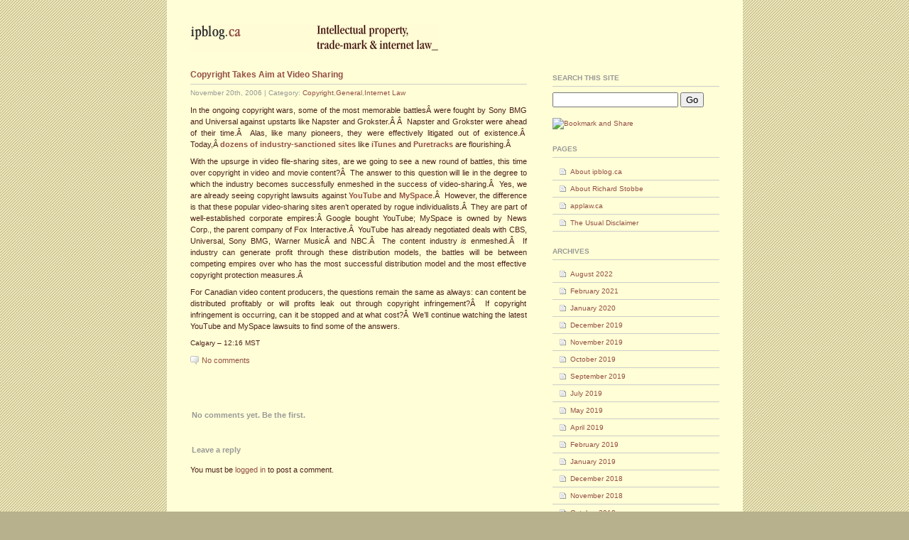

--- FILE ---
content_type: text/html; charset=UTF-8
request_url: http://ipblog.ca/?p=29
body_size: 6647
content:
<!DOCTYPE html PUBLIC "-//W3C//DTD XHTML 1.0 Transitional//EN" "http://www.w3.org/TR/xhtml1/DTD/xhtml1-transitional.dtd">
<html xmlns="http://www.w3.org/1999/xhtml">
<head profile="http://gmpg.org/xfn/11">
<meta http-equiv="Content-Type" content="text/html; charset=UTF-8" />
<meta name="distribution" content="global" />
<meta name="robots" content="follow, all" />
<meta name="language" content="en, sv" />
<title>
IPblog | Intellectual Property Law in Canada &raquo; Copyright Takes Aim at Video Sharing</title>
<meta name="distribution" content="global" />
<meta name="robots" content="follow, all" />
<meta name="language" content="en, sv" />
<meta name="generator" content="WordPress 5.3.20" />
<!-- leave this for stats please -->
<link rel="alternate" type="application/rss+xml" title="RSS 2.0" href="http://ipblog.ca/?feed=rss2" />
<link rel="alternate" type="text/xml" title="RSS .92" href="http://ipblog.ca/?feed=rss" />
<link rel="alternate" type="application/atom+xml" title="Atom 0.3" href="http://ipblog.ca/?feed=atom" />
<link rel="pingback" href="http://ipblog.ca/xmlrpc.php" />
	<link rel='archives' title='August 2022' href='http://ipblog.ca/?m=202208' />
	<link rel='archives' title='February 2021' href='http://ipblog.ca/?m=202102' />
	<link rel='archives' title='January 2020' href='http://ipblog.ca/?m=202001' />
	<link rel='archives' title='December 2019' href='http://ipblog.ca/?m=201912' />
	<link rel='archives' title='November 2019' href='http://ipblog.ca/?m=201911' />
	<link rel='archives' title='October 2019' href='http://ipblog.ca/?m=201910' />
	<link rel='archives' title='September 2019' href='http://ipblog.ca/?m=201909' />
	<link rel='archives' title='July 2019' href='http://ipblog.ca/?m=201907' />
	<link rel='archives' title='May 2019' href='http://ipblog.ca/?m=201905' />
	<link rel='archives' title='April 2019' href='http://ipblog.ca/?m=201904' />
	<link rel='archives' title='February 2019' href='http://ipblog.ca/?m=201902' />
	<link rel='archives' title='January 2019' href='http://ipblog.ca/?m=201901' />
	<link rel='archives' title='December 2018' href='http://ipblog.ca/?m=201812' />
	<link rel='archives' title='November 2018' href='http://ipblog.ca/?m=201811' />
	<link rel='archives' title='October 2018' href='http://ipblog.ca/?m=201810' />
	<link rel='archives' title='September 2018' href='http://ipblog.ca/?m=201809' />
	<link rel='archives' title='August 2018' href='http://ipblog.ca/?m=201808' />
	<link rel='archives' title='July 2018' href='http://ipblog.ca/?m=201807' />
	<link rel='archives' title='June 2018' href='http://ipblog.ca/?m=201806' />
	<link rel='archives' title='May 2018' href='http://ipblog.ca/?m=201805' />
	<link rel='archives' title='April 2018' href='http://ipblog.ca/?m=201804' />
	<link rel='archives' title='March 2018' href='http://ipblog.ca/?m=201803' />
	<link rel='archives' title='February 2018' href='http://ipblog.ca/?m=201802' />
	<link rel='archives' title='January 2018' href='http://ipblog.ca/?m=201801' />
	<link rel='archives' title='December 2017' href='http://ipblog.ca/?m=201712' />
	<link rel='archives' title='November 2017' href='http://ipblog.ca/?m=201711' />
	<link rel='archives' title='October 2017' href='http://ipblog.ca/?m=201710' />
	<link rel='archives' title='July 2017' href='http://ipblog.ca/?m=201707' />
	<link rel='archives' title='June 2017' href='http://ipblog.ca/?m=201706' />
	<link rel='archives' title='May 2017' href='http://ipblog.ca/?m=201705' />
	<link rel='archives' title='April 2017' href='http://ipblog.ca/?m=201704' />
	<link rel='archives' title='March 2017' href='http://ipblog.ca/?m=201703' />
	<link rel='archives' title='February 2017' href='http://ipblog.ca/?m=201702' />
	<link rel='archives' title='January 2017' href='http://ipblog.ca/?m=201701' />
	<link rel='archives' title='December 2016' href='http://ipblog.ca/?m=201612' />
	<link rel='archives' title='November 2016' href='http://ipblog.ca/?m=201611' />
	<link rel='archives' title='October 2016' href='http://ipblog.ca/?m=201610' />
	<link rel='archives' title='September 2016' href='http://ipblog.ca/?m=201609' />
	<link rel='archives' title='July 2016' href='http://ipblog.ca/?m=201607' />
	<link rel='archives' title='June 2016' href='http://ipblog.ca/?m=201606' />
	<link rel='archives' title='May 2016' href='http://ipblog.ca/?m=201605' />
	<link rel='archives' title='April 2016' href='http://ipblog.ca/?m=201604' />
	<link rel='archives' title='March 2016' href='http://ipblog.ca/?m=201603' />
	<link rel='archives' title='February 2016' href='http://ipblog.ca/?m=201602' />
	<link rel='archives' title='January 2016' href='http://ipblog.ca/?m=201601' />
	<link rel='archives' title='December 2015' href='http://ipblog.ca/?m=201512' />
	<link rel='archives' title='November 2015' href='http://ipblog.ca/?m=201511' />
	<link rel='archives' title='October 2015' href='http://ipblog.ca/?m=201510' />
	<link rel='archives' title='September 2015' href='http://ipblog.ca/?m=201509' />
	<link rel='archives' title='August 2015' href='http://ipblog.ca/?m=201508' />
	<link rel='archives' title='June 2015' href='http://ipblog.ca/?m=201506' />
	<link rel='archives' title='May 2015' href='http://ipblog.ca/?m=201505' />
	<link rel='archives' title='April 2015' href='http://ipblog.ca/?m=201504' />
	<link rel='archives' title='March 2015' href='http://ipblog.ca/?m=201503' />
	<link rel='archives' title='February 2015' href='http://ipblog.ca/?m=201502' />
	<link rel='archives' title='January 2015' href='http://ipblog.ca/?m=201501' />
	<link rel='archives' title='December 2014' href='http://ipblog.ca/?m=201412' />
	<link rel='archives' title='November 2014' href='http://ipblog.ca/?m=201411' />
	<link rel='archives' title='October 2014' href='http://ipblog.ca/?m=201410' />
	<link rel='archives' title='September 2014' href='http://ipblog.ca/?m=201409' />
	<link rel='archives' title='August 2014' href='http://ipblog.ca/?m=201408' />
	<link rel='archives' title='July 2014' href='http://ipblog.ca/?m=201407' />
	<link rel='archives' title='June 2014' href='http://ipblog.ca/?m=201406' />
	<link rel='archives' title='May 2014' href='http://ipblog.ca/?m=201405' />
	<link rel='archives' title='April 2014' href='http://ipblog.ca/?m=201404' />
	<link rel='archives' title='March 2014' href='http://ipblog.ca/?m=201403' />
	<link rel='archives' title='February 2014' href='http://ipblog.ca/?m=201402' />
	<link rel='archives' title='January 2014' href='http://ipblog.ca/?m=201401' />
	<link rel='archives' title='December 2013' href='http://ipblog.ca/?m=201312' />
	<link rel='archives' title='November 2013' href='http://ipblog.ca/?m=201311' />
	<link rel='archives' title='October 2013' href='http://ipblog.ca/?m=201310' />
	<link rel='archives' title='September 2013' href='http://ipblog.ca/?m=201309' />
	<link rel='archives' title='August 2013' href='http://ipblog.ca/?m=201308' />
	<link rel='archives' title='July 2013' href='http://ipblog.ca/?m=201307' />
	<link rel='archives' title='June 2013' href='http://ipblog.ca/?m=201306' />
	<link rel='archives' title='May 2013' href='http://ipblog.ca/?m=201305' />
	<link rel='archives' title='April 2013' href='http://ipblog.ca/?m=201304' />
	<link rel='archives' title='March 2013' href='http://ipblog.ca/?m=201303' />
	<link rel='archives' title='February 2013' href='http://ipblog.ca/?m=201302' />
	<link rel='archives' title='January 2013' href='http://ipblog.ca/?m=201301' />
	<link rel='archives' title='December 2012' href='http://ipblog.ca/?m=201212' />
	<link rel='archives' title='November 2012' href='http://ipblog.ca/?m=201211' />
	<link rel='archives' title='October 2012' href='http://ipblog.ca/?m=201210' />
	<link rel='archives' title='September 2012' href='http://ipblog.ca/?m=201209' />
	<link rel='archives' title='August 2012' href='http://ipblog.ca/?m=201208' />
	<link rel='archives' title='July 2012' href='http://ipblog.ca/?m=201207' />
	<link rel='archives' title='June 2012' href='http://ipblog.ca/?m=201206' />
	<link rel='archives' title='May 2012' href='http://ipblog.ca/?m=201205' />
	<link rel='archives' title='April 2012' href='http://ipblog.ca/?m=201204' />
	<link rel='archives' title='March 2012' href='http://ipblog.ca/?m=201203' />
	<link rel='archives' title='February 2012' href='http://ipblog.ca/?m=201202' />
	<link rel='archives' title='January 2012' href='http://ipblog.ca/?m=201201' />
	<link rel='archives' title='December 2011' href='http://ipblog.ca/?m=201112' />
	<link rel='archives' title='November 2011' href='http://ipblog.ca/?m=201111' />
	<link rel='archives' title='October 2011' href='http://ipblog.ca/?m=201110' />
	<link rel='archives' title='September 2011' href='http://ipblog.ca/?m=201109' />
	<link rel='archives' title='August 2011' href='http://ipblog.ca/?m=201108' />
	<link rel='archives' title='July 2011' href='http://ipblog.ca/?m=201107' />
	<link rel='archives' title='June 2011' href='http://ipblog.ca/?m=201106' />
	<link rel='archives' title='May 2011' href='http://ipblog.ca/?m=201105' />
	<link rel='archives' title='April 2011' href='http://ipblog.ca/?m=201104' />
	<link rel='archives' title='March 2011' href='http://ipblog.ca/?m=201103' />
	<link rel='archives' title='February 2011' href='http://ipblog.ca/?m=201102' />
	<link rel='archives' title='January 2011' href='http://ipblog.ca/?m=201101' />
	<link rel='archives' title='December 2010' href='http://ipblog.ca/?m=201012' />
	<link rel='archives' title='November 2010' href='http://ipblog.ca/?m=201011' />
	<link rel='archives' title='October 2010' href='http://ipblog.ca/?m=201010' />
	<link rel='archives' title='September 2010' href='http://ipblog.ca/?m=201009' />
	<link rel='archives' title='June 2010' href='http://ipblog.ca/?m=201006' />
	<link rel='archives' title='May 2010' href='http://ipblog.ca/?m=201005' />
	<link rel='archives' title='April 2010' href='http://ipblog.ca/?m=201004' />
	<link rel='archives' title='March 2010' href='http://ipblog.ca/?m=201003' />
	<link rel='archives' title='February 2010' href='http://ipblog.ca/?m=201002' />
	<link rel='archives' title='January 2010' href='http://ipblog.ca/?m=201001' />
	<link rel='archives' title='December 2009' href='http://ipblog.ca/?m=200912' />
	<link rel='archives' title='November 2009' href='http://ipblog.ca/?m=200911' />
	<link rel='archives' title='October 2009' href='http://ipblog.ca/?m=200910' />
	<link rel='archives' title='September 2009' href='http://ipblog.ca/?m=200909' />
	<link rel='archives' title='August 2009' href='http://ipblog.ca/?m=200908' />
	<link rel='archives' title='July 2009' href='http://ipblog.ca/?m=200907' />
	<link rel='archives' title='June 2009' href='http://ipblog.ca/?m=200906' />
	<link rel='archives' title='May 2009' href='http://ipblog.ca/?m=200905' />
	<link rel='archives' title='April 2009' href='http://ipblog.ca/?m=200904' />
	<link rel='archives' title='March 2009' href='http://ipblog.ca/?m=200903' />
	<link rel='archives' title='February 2009' href='http://ipblog.ca/?m=200902' />
	<link rel='archives' title='January 2009' href='http://ipblog.ca/?m=200901' />
	<link rel='archives' title='December 2008' href='http://ipblog.ca/?m=200812' />
	<link rel='archives' title='November 2008' href='http://ipblog.ca/?m=200811' />
	<link rel='archives' title='October 2008' href='http://ipblog.ca/?m=200810' />
	<link rel='archives' title='September 2008' href='http://ipblog.ca/?m=200809' />
	<link rel='archives' title='August 2008' href='http://ipblog.ca/?m=200808' />
	<link rel='archives' title='July 2008' href='http://ipblog.ca/?m=200807' />
	<link rel='archives' title='June 2008' href='http://ipblog.ca/?m=200806' />
	<link rel='archives' title='May 2008' href='http://ipblog.ca/?m=200805' />
	<link rel='archives' title='April 2008' href='http://ipblog.ca/?m=200804' />
	<link rel='archives' title='March 2008' href='http://ipblog.ca/?m=200803' />
	<link rel='archives' title='February 2008' href='http://ipblog.ca/?m=200802' />
	<link rel='archives' title='January 2008' href='http://ipblog.ca/?m=200801' />
	<link rel='archives' title='December 2007' href='http://ipblog.ca/?m=200712' />
	<link rel='archives' title='November 2007' href='http://ipblog.ca/?m=200711' />
	<link rel='archives' title='October 2007' href='http://ipblog.ca/?m=200710' />
	<link rel='archives' title='September 2007' href='http://ipblog.ca/?m=200709' />
	<link rel='archives' title='August 2007' href='http://ipblog.ca/?m=200708' />
	<link rel='archives' title='July 2007' href='http://ipblog.ca/?m=200707' />
	<link rel='archives' title='June 2007' href='http://ipblog.ca/?m=200706' />
	<link rel='archives' title='May 2007' href='http://ipblog.ca/?m=200705' />
	<link rel='archives' title='April 2007' href='http://ipblog.ca/?m=200704' />
	<link rel='archives' title='March 2007' href='http://ipblog.ca/?m=200703' />
	<link rel='archives' title='February 2007' href='http://ipblog.ca/?m=200702' />
	<link rel='archives' title='January 2007' href='http://ipblog.ca/?m=200701' />
	<link rel='archives' title='December 2006' href='http://ipblog.ca/?m=200612' />
	<link rel='archives' title='November 2006' href='http://ipblog.ca/?m=200611' />
	<link rel='archives' title='October 2006' href='http://ipblog.ca/?m=200610' />
<link rel='dns-prefetch' href='//s.w.org' />
<link rel="alternate" type="application/rss+xml" title="IPblog | Intellectual Property Law in Canada &raquo; Copyright Takes Aim at Video Sharing Comments Feed" href="http://ipblog.ca/?feed=rss2&#038;p=29" />
		<script type="text/javascript">
			window._wpemojiSettings = {"baseUrl":"https:\/\/s.w.org\/images\/core\/emoji\/12.0.0-1\/72x72\/","ext":".png","svgUrl":"https:\/\/s.w.org\/images\/core\/emoji\/12.0.0-1\/svg\/","svgExt":".svg","source":{"concatemoji":"http:\/\/ipblog.ca\/wp-includes\/js\/wp-emoji-release.min.js?ver=5.3.20"}};
			!function(e,a,t){var n,r,o,i=a.createElement("canvas"),p=i.getContext&&i.getContext("2d");function s(e,t){var a=String.fromCharCode;p.clearRect(0,0,i.width,i.height),p.fillText(a.apply(this,e),0,0);e=i.toDataURL();return p.clearRect(0,0,i.width,i.height),p.fillText(a.apply(this,t),0,0),e===i.toDataURL()}function c(e){var t=a.createElement("script");t.src=e,t.defer=t.type="text/javascript",a.getElementsByTagName("head")[0].appendChild(t)}for(o=Array("flag","emoji"),t.supports={everything:!0,everythingExceptFlag:!0},r=0;r<o.length;r++)t.supports[o[r]]=function(e){if(!p||!p.fillText)return!1;switch(p.textBaseline="top",p.font="600 32px Arial",e){case"flag":return s([127987,65039,8205,9895,65039],[127987,65039,8203,9895,65039])?!1:!s([55356,56826,55356,56819],[55356,56826,8203,55356,56819])&&!s([55356,57332,56128,56423,56128,56418,56128,56421,56128,56430,56128,56423,56128,56447],[55356,57332,8203,56128,56423,8203,56128,56418,8203,56128,56421,8203,56128,56430,8203,56128,56423,8203,56128,56447]);case"emoji":return!s([55357,56424,55356,57342,8205,55358,56605,8205,55357,56424,55356,57340],[55357,56424,55356,57342,8203,55358,56605,8203,55357,56424,55356,57340])}return!1}(o[r]),t.supports.everything=t.supports.everything&&t.supports[o[r]],"flag"!==o[r]&&(t.supports.everythingExceptFlag=t.supports.everythingExceptFlag&&t.supports[o[r]]);t.supports.everythingExceptFlag=t.supports.everythingExceptFlag&&!t.supports.flag,t.DOMReady=!1,t.readyCallback=function(){t.DOMReady=!0},t.supports.everything||(n=function(){t.readyCallback()},a.addEventListener?(a.addEventListener("DOMContentLoaded",n,!1),e.addEventListener("load",n,!1)):(e.attachEvent("onload",n),a.attachEvent("onreadystatechange",function(){"complete"===a.readyState&&t.readyCallback()})),(n=t.source||{}).concatemoji?c(n.concatemoji):n.wpemoji&&n.twemoji&&(c(n.twemoji),c(n.wpemoji)))}(window,document,window._wpemojiSettings);
		</script>
		<style type="text/css">
img.wp-smiley,
img.emoji {
	display: inline !important;
	border: none !important;
	box-shadow: none !important;
	height: 1em !important;
	width: 1em !important;
	margin: 0 .07em !important;
	vertical-align: -0.1em !important;
	background: none !important;
	padding: 0 !important;
}
</style>
	<link rel='stylesheet' id='wp-block-library-css'  href='http://ipblog.ca/wp-includes/css/dist/block-library/style.min.css?ver=5.3.20' type='text/css' media='all' />
<link rel='https://api.w.org/' href='http://ipblog.ca/index.php?rest_route=/' />
<link rel="EditURI" type="application/rsd+xml" title="RSD" href="http://ipblog.ca/xmlrpc.php?rsd" />
<link rel="wlwmanifest" type="application/wlwmanifest+xml" href="http://ipblog.ca/wp-includes/wlwmanifest.xml" /> 
<link rel='prev' title='Trade-mark Infringement Online' href='http://ipblog.ca/?p=28' />
<link rel='next' title='Director&#8217;s Liability for Trade-mark Infringement' href='http://ipblog.ca/?p=30' />
<meta name="generator" content="WordPress 5.3.20" />
<link rel="canonical" href="http://ipblog.ca/?p=29" />
<link rel='shortlink' href='http://ipblog.ca/?p=29' />
<link rel="alternate" type="application/json+oembed" href="http://ipblog.ca/index.php?rest_route=%2Foembed%2F1.0%2Fembed&#038;url=http%3A%2F%2Fipblog.ca%2F%3Fp%3D29" />
<link rel="alternate" type="text/xml+oembed" href="http://ipblog.ca/index.php?rest_route=%2Foembed%2F1.0%2Fembed&#038;url=http%3A%2F%2Fipblog.ca%2F%3Fp%3D29&#038;format=xml" />
<style type="text/css" media="screen">
		<!-- @import url( http://ipblog.ca/wp-content/themes/rstobbe/style.css ); -->
</style>
</head>
<body>
<div id="wrap">   
	<div id="headwrapper">
	  <a href="http://ipblog.ca" id="logo">IPblog | Intellectual Property Law in Canada</a>
<!--
	<div class="headwrapper_address">
          <a href="http://www.brownleelaw.com" target="_blank"><img src="wp-content/themes/rstobbe/images/brownlee_logo.gif" width="44" height="41" alt="Brownlee LLP" border="0" align="right" /></a>
	</div>
-->
<!--
	  <div class="headwrapper_address">
		  <div id="contactLeft"><img src="wp-content/themes/rstobbe/images/phone.gif" width="103" height="27" alt="PHONE" /><a href="mailto:rstobbe@ipcounsel.ca">rstobbe@ipcounsel.ca</a></div>
		  <div id="contactRight"><img src="wp-content/themes/rstobbe/images/address.gif" width="120" height="40" alt="ADDRESS" /></div> 
	  </div>
-->
	</div>


<div id="content">
    <div class="entry ">
    <h3 class="entrytitle" id="post-29"> <a href="http://ipblog.ca/?p=29" rel="bookmark">
      Copyright Takes Aim at Video Sharing      </a> </h3>
	  <div class="entrymeta">
        	November 20th, 2006 | Category: <a href="http://ipblog.ca/?cat=2" rel="category">Copyright</a>,<a href="http://ipblog.ca/?cat=1" rel="category">General</a>,<a href="http://ipblog.ca/?cat=6" rel="category">Internet Law</a>		</div>
    <div class="entrybody">
      <p>In the ongoing copyright wars, some of the most memorable battlesÂ were fought by Sony BMG and Universal against upstarts like Napster and Grokster.Â Â  Napster and Grokster were ahead of their time.Â  Alas, like many pioneers, they were effectively litigated out of existence.Â  Today,Â <a href="http://pro-music.org/musiconline/tracker-region-americas.htm"><strong>dozens of industry-sanctioned sites</strong></a> like <a href="http://www.apple.com/itunes/overview/"><strong>iTunes</strong></a> and <a href="http://www.puretracks.com/"><strong>Puretracks</strong></a> are flourishing.Â </p>
<p>With the upsurge in video file-sharing sites, are we going to see a new round of battles, this time over copyright in video and movie content?Â  The answer to this question will lie in the degree to which the industry becomes successfully enmeshed in the success of video-sharing.Â  Yes, we are already seeing copyright lawsuits against <a href="http://news.findlaw.com/hdocs/docs/ip/turyoutube101106answr.html"><strong>YouTube</strong></a> and <a href="http://news.findlaw.com/wsj/docs/ip/umgmyspace111706cmp3.html"><strong>MySpace</strong></a>.Â  However, the difference is that these popular video-sharing sites aren&#8217;t operated by rogue individualists.Â  They are part of well-established corporate empires:Â Google bought YouTube; MySpace is owned by News Corp., the parent company of Fox Interactive.Â  YouTube has already negotiated deals with CBS, Universal, Sony BMG, Warner MusicÂ and NBC.Â  The content industry <em>is</em> enmeshed.Â  If industry can generate profit through these distribution models, the battles will be between competing empires over who has the most successful distribution model and the most effective copyright protection measures.Â </p>
<p>For Canadian video content producers, the questions remain the same as always: can content be distributed profitably or will profits leak out through copyright infringement?Â  If copyright infringement is occurring, can it be stopped and at what cost?Â  We&#8217;ll continue watching the latest YouTube and MySpace lawsuits to find some of the answers.</p>
<p><font size="1">Calgary &#8211; 12:16 MST</font></p>
      
<a href="http://ipblog.ca/?p=29#respond" class="comments-link " >No comments </a>      
    </div>
    <!--
	<rdf:RDF xmlns:rdf="http://www.w3.org/1999/02/22-rdf-syntax-ns#"
			xmlns:dc="http://purl.org/dc/elements/1.1/"
			xmlns:trackback="http://madskills.com/public/xml/rss/module/trackback/">
		<rdf:Description rdf:about="http://ipblog.ca/?p=29"
    dc:identifier="http://ipblog.ca/?p=29"
    dc:title="Copyright Takes Aim at Video Sharing"
    trackback:ping="http://ipblog.ca/wp-trackback.php?p=29" />
</rdf:RDF>	-->
  </div>
  <div id="commentblock">
  <!--comments area-->
      <!-- If comments are open, but there are no comments. -->
  <h2 id="comments"> No comments yet. Be the first. </h2>
        <!--comments form -->
  <h2>Leave a reply</h2>
    <p> You must be <a href="http://ipblog.ca/wp-login.php?redirect_to=http://ipblog.ca/?p=29">logged in</a> to post a comment. </p>
    </div>
    <p>
      </p>
</div>
<div id="sidebar">
  <h2>Search this site</h2>
  <div id="searchdiv">
    <form id="searchform" method="get" action="/index.php">
      <input type="text" name="s" id="s" size="20"/>
      <input name="sbutt" type="submit" value="Go" alt="Submit"  />
    </form>
  </div>
<!-- AddThis Button BEGIN -->
<div><script type="text/javascript">var addthis_pub="rstobbe";</script>
<a href="http://www.addthis.com/bookmark.php" onmouseover="return addthis_open(this, '', '[URL]', '[TITLE]')" onmouseout="addthis_close()" onclick="return addthis_sendto()"><img src="http://s7.addthis.com/static/btn/lg-share-en.gif" width="125" height="16" border="0" alt="Bookmark and Share" style="border:0"/></a><script type="text/javascript" src="http://s7.addthis.com/js/152/addthis_widget.js"></script></div>
<!-- AddThis Button END -->
<p>
<!-- AddThis Button BEGIN -->
<a href="http://www.addthis.com/feed.php?pub=rstobbe&h1=http%3A%2F%2Fwww.ipblog.ca%2F%3Ffeed%3Drss&t1=" title="Subscribe using any feed reader!" target="_blank"><img src="http://s7.addthis.com/static/btn/sm-rss-en.gif" width="83" height="16" border="0" alt="" style="border:0"/></a>
<!-- AddThis Button END -->

  <h2>
    Pages  </h2>
  <ul>
    <li class="page_item page-item-5"><a href="http://ipblog.ca/?page_id=5">About ipblog.ca</a></li>
<li class="page_item page-item-2"><a href="http://ipblog.ca/?page_id=2">About Richard Stobbe</a></li>
<li class="page_item page-item-328"><a href="http://ipblog.ca/?page_id=328">applaw.ca</a></li>
<li class="page_item page-item-11"><a href="http://ipblog.ca/?page_id=11">The Usual Disclaimer</a></li>
  </ul>

  
  <h2>
    Archives  </h2>
  <ul>
    	<li><a href='http://ipblog.ca/?m=202208'>August 2022</a></li>
	<li><a href='http://ipblog.ca/?m=202102'>February 2021</a></li>
	<li><a href='http://ipblog.ca/?m=202001'>January 2020</a></li>
	<li><a href='http://ipblog.ca/?m=201912'>December 2019</a></li>
	<li><a href='http://ipblog.ca/?m=201911'>November 2019</a></li>
	<li><a href='http://ipblog.ca/?m=201910'>October 2019</a></li>
	<li><a href='http://ipblog.ca/?m=201909'>September 2019</a></li>
	<li><a href='http://ipblog.ca/?m=201907'>July 2019</a></li>
	<li><a href='http://ipblog.ca/?m=201905'>May 2019</a></li>
	<li><a href='http://ipblog.ca/?m=201904'>April 2019</a></li>
	<li><a href='http://ipblog.ca/?m=201902'>February 2019</a></li>
	<li><a href='http://ipblog.ca/?m=201901'>January 2019</a></li>
	<li><a href='http://ipblog.ca/?m=201812'>December 2018</a></li>
	<li><a href='http://ipblog.ca/?m=201811'>November 2018</a></li>
	<li><a href='http://ipblog.ca/?m=201810'>October 2018</a></li>
	<li><a href='http://ipblog.ca/?m=201809'>September 2018</a></li>
	<li><a href='http://ipblog.ca/?m=201808'>August 2018</a></li>
	<li><a href='http://ipblog.ca/?m=201807'>July 2018</a></li>
	<li><a href='http://ipblog.ca/?m=201806'>June 2018</a></li>
	<li><a href='http://ipblog.ca/?m=201805'>May 2018</a></li>
	<li><a href='http://ipblog.ca/?m=201804'>April 2018</a></li>
	<li><a href='http://ipblog.ca/?m=201803'>March 2018</a></li>
	<li><a href='http://ipblog.ca/?m=201802'>February 2018</a></li>
	<li><a href='http://ipblog.ca/?m=201801'>January 2018</a></li>
	<li><a href='http://ipblog.ca/?m=201712'>December 2017</a></li>
	<li><a href='http://ipblog.ca/?m=201711'>November 2017</a></li>
	<li><a href='http://ipblog.ca/?m=201710'>October 2017</a></li>
	<li><a href='http://ipblog.ca/?m=201707'>July 2017</a></li>
	<li><a href='http://ipblog.ca/?m=201706'>June 2017</a></li>
	<li><a href='http://ipblog.ca/?m=201705'>May 2017</a></li>
	<li><a href='http://ipblog.ca/?m=201704'>April 2017</a></li>
	<li><a href='http://ipblog.ca/?m=201703'>March 2017</a></li>
	<li><a href='http://ipblog.ca/?m=201702'>February 2017</a></li>
	<li><a href='http://ipblog.ca/?m=201701'>January 2017</a></li>
	<li><a href='http://ipblog.ca/?m=201612'>December 2016</a></li>
	<li><a href='http://ipblog.ca/?m=201611'>November 2016</a></li>
	<li><a href='http://ipblog.ca/?m=201610'>October 2016</a></li>
	<li><a href='http://ipblog.ca/?m=201609'>September 2016</a></li>
	<li><a href='http://ipblog.ca/?m=201607'>July 2016</a></li>
	<li><a href='http://ipblog.ca/?m=201606'>June 2016</a></li>
	<li><a href='http://ipblog.ca/?m=201605'>May 2016</a></li>
	<li><a href='http://ipblog.ca/?m=201604'>April 2016</a></li>
	<li><a href='http://ipblog.ca/?m=201603'>March 2016</a></li>
	<li><a href='http://ipblog.ca/?m=201602'>February 2016</a></li>
	<li><a href='http://ipblog.ca/?m=201601'>January 2016</a></li>
	<li><a href='http://ipblog.ca/?m=201512'>December 2015</a></li>
	<li><a href='http://ipblog.ca/?m=201511'>November 2015</a></li>
	<li><a href='http://ipblog.ca/?m=201510'>October 2015</a></li>
	<li><a href='http://ipblog.ca/?m=201509'>September 2015</a></li>
	<li><a href='http://ipblog.ca/?m=201508'>August 2015</a></li>
	<li><a href='http://ipblog.ca/?m=201506'>June 2015</a></li>
	<li><a href='http://ipblog.ca/?m=201505'>May 2015</a></li>
	<li><a href='http://ipblog.ca/?m=201504'>April 2015</a></li>
	<li><a href='http://ipblog.ca/?m=201503'>March 2015</a></li>
	<li><a href='http://ipblog.ca/?m=201502'>February 2015</a></li>
	<li><a href='http://ipblog.ca/?m=201501'>January 2015</a></li>
	<li><a href='http://ipblog.ca/?m=201412'>December 2014</a></li>
	<li><a href='http://ipblog.ca/?m=201411'>November 2014</a></li>
	<li><a href='http://ipblog.ca/?m=201410'>October 2014</a></li>
	<li><a href='http://ipblog.ca/?m=201409'>September 2014</a></li>
	<li><a href='http://ipblog.ca/?m=201408'>August 2014</a></li>
	<li><a href='http://ipblog.ca/?m=201407'>July 2014</a></li>
	<li><a href='http://ipblog.ca/?m=201406'>June 2014</a></li>
	<li><a href='http://ipblog.ca/?m=201405'>May 2014</a></li>
	<li><a href='http://ipblog.ca/?m=201404'>April 2014</a></li>
	<li><a href='http://ipblog.ca/?m=201403'>March 2014</a></li>
	<li><a href='http://ipblog.ca/?m=201402'>February 2014</a></li>
	<li><a href='http://ipblog.ca/?m=201401'>January 2014</a></li>
	<li><a href='http://ipblog.ca/?m=201312'>December 2013</a></li>
	<li><a href='http://ipblog.ca/?m=201311'>November 2013</a></li>
	<li><a href='http://ipblog.ca/?m=201310'>October 2013</a></li>
	<li><a href='http://ipblog.ca/?m=201309'>September 2013</a></li>
	<li><a href='http://ipblog.ca/?m=201308'>August 2013</a></li>
	<li><a href='http://ipblog.ca/?m=201307'>July 2013</a></li>
	<li><a href='http://ipblog.ca/?m=201306'>June 2013</a></li>
	<li><a href='http://ipblog.ca/?m=201305'>May 2013</a></li>
	<li><a href='http://ipblog.ca/?m=201304'>April 2013</a></li>
	<li><a href='http://ipblog.ca/?m=201303'>March 2013</a></li>
	<li><a href='http://ipblog.ca/?m=201302'>February 2013</a></li>
	<li><a href='http://ipblog.ca/?m=201301'>January 2013</a></li>
	<li><a href='http://ipblog.ca/?m=201212'>December 2012</a></li>
	<li><a href='http://ipblog.ca/?m=201211'>November 2012</a></li>
	<li><a href='http://ipblog.ca/?m=201210'>October 2012</a></li>
	<li><a href='http://ipblog.ca/?m=201209'>September 2012</a></li>
	<li><a href='http://ipblog.ca/?m=201208'>August 2012</a></li>
	<li><a href='http://ipblog.ca/?m=201207'>July 2012</a></li>
	<li><a href='http://ipblog.ca/?m=201206'>June 2012</a></li>
	<li><a href='http://ipblog.ca/?m=201205'>May 2012</a></li>
	<li><a href='http://ipblog.ca/?m=201204'>April 2012</a></li>
	<li><a href='http://ipblog.ca/?m=201203'>March 2012</a></li>
	<li><a href='http://ipblog.ca/?m=201202'>February 2012</a></li>
	<li><a href='http://ipblog.ca/?m=201201'>January 2012</a></li>
	<li><a href='http://ipblog.ca/?m=201112'>December 2011</a></li>
	<li><a href='http://ipblog.ca/?m=201111'>November 2011</a></li>
	<li><a href='http://ipblog.ca/?m=201110'>October 2011</a></li>
	<li><a href='http://ipblog.ca/?m=201109'>September 2011</a></li>
	<li><a href='http://ipblog.ca/?m=201108'>August 2011</a></li>
	<li><a href='http://ipblog.ca/?m=201107'>July 2011</a></li>
	<li><a href='http://ipblog.ca/?m=201106'>June 2011</a></li>
	<li><a href='http://ipblog.ca/?m=201105'>May 2011</a></li>
	<li><a href='http://ipblog.ca/?m=201104'>April 2011</a></li>
	<li><a href='http://ipblog.ca/?m=201103'>March 2011</a></li>
	<li><a href='http://ipblog.ca/?m=201102'>February 2011</a></li>
	<li><a href='http://ipblog.ca/?m=201101'>January 2011</a></li>
	<li><a href='http://ipblog.ca/?m=201012'>December 2010</a></li>
	<li><a href='http://ipblog.ca/?m=201011'>November 2010</a></li>
	<li><a href='http://ipblog.ca/?m=201010'>October 2010</a></li>
	<li><a href='http://ipblog.ca/?m=201009'>September 2010</a></li>
	<li><a href='http://ipblog.ca/?m=201006'>June 2010</a></li>
	<li><a href='http://ipblog.ca/?m=201005'>May 2010</a></li>
	<li><a href='http://ipblog.ca/?m=201004'>April 2010</a></li>
	<li><a href='http://ipblog.ca/?m=201003'>March 2010</a></li>
	<li><a href='http://ipblog.ca/?m=201002'>February 2010</a></li>
	<li><a href='http://ipblog.ca/?m=201001'>January 2010</a></li>
	<li><a href='http://ipblog.ca/?m=200912'>December 2009</a></li>
	<li><a href='http://ipblog.ca/?m=200911'>November 2009</a></li>
	<li><a href='http://ipblog.ca/?m=200910'>October 2009</a></li>
	<li><a href='http://ipblog.ca/?m=200909'>September 2009</a></li>
	<li><a href='http://ipblog.ca/?m=200908'>August 2009</a></li>
	<li><a href='http://ipblog.ca/?m=200907'>July 2009</a></li>
	<li><a href='http://ipblog.ca/?m=200906'>June 2009</a></li>
	<li><a href='http://ipblog.ca/?m=200905'>May 2009</a></li>
	<li><a href='http://ipblog.ca/?m=200904'>April 2009</a></li>
	<li><a href='http://ipblog.ca/?m=200903'>March 2009</a></li>
	<li><a href='http://ipblog.ca/?m=200902'>February 2009</a></li>
	<li><a href='http://ipblog.ca/?m=200901'>January 2009</a></li>
	<li><a href='http://ipblog.ca/?m=200812'>December 2008</a></li>
	<li><a href='http://ipblog.ca/?m=200811'>November 2008</a></li>
	<li><a href='http://ipblog.ca/?m=200810'>October 2008</a></li>
	<li><a href='http://ipblog.ca/?m=200809'>September 2008</a></li>
	<li><a href='http://ipblog.ca/?m=200808'>August 2008</a></li>
	<li><a href='http://ipblog.ca/?m=200807'>July 2008</a></li>
	<li><a href='http://ipblog.ca/?m=200806'>June 2008</a></li>
	<li><a href='http://ipblog.ca/?m=200805'>May 2008</a></li>
	<li><a href='http://ipblog.ca/?m=200804'>April 2008</a></li>
	<li><a href='http://ipblog.ca/?m=200803'>March 2008</a></li>
	<li><a href='http://ipblog.ca/?m=200802'>February 2008</a></li>
	<li><a href='http://ipblog.ca/?m=200801'>January 2008</a></li>
	<li><a href='http://ipblog.ca/?m=200712'>December 2007</a></li>
	<li><a href='http://ipblog.ca/?m=200711'>November 2007</a></li>
	<li><a href='http://ipblog.ca/?m=200710'>October 2007</a></li>
	<li><a href='http://ipblog.ca/?m=200709'>September 2007</a></li>
	<li><a href='http://ipblog.ca/?m=200708'>August 2007</a></li>
	<li><a href='http://ipblog.ca/?m=200707'>July 2007</a></li>
	<li><a href='http://ipblog.ca/?m=200706'>June 2007</a></li>
	<li><a href='http://ipblog.ca/?m=200705'>May 2007</a></li>
	<li><a href='http://ipblog.ca/?m=200704'>April 2007</a></li>
	<li><a href='http://ipblog.ca/?m=200703'>March 2007</a></li>
	<li><a href='http://ipblog.ca/?m=200702'>February 2007</a></li>
	<li><a href='http://ipblog.ca/?m=200701'>January 2007</a></li>
	<li><a href='http://ipblog.ca/?m=200612'>December 2006</a></li>
	<li><a href='http://ipblog.ca/?m=200611'>November 2006</a></li>
	<li><a href='http://ipblog.ca/?m=200610'>October 2006</a></li>
  </ul>
  <h2>
    Categories  </h2>
  <ul>
    	<li class="cat-item cat-item-13"><a href="http://ipblog.ca/?cat=13">App Law</a>
</li>
	<li class="cat-item cat-item-15"><a href="http://ipblog.ca/?cat=15" title="Cases on Art, Copyright, Photography">Art Law</a>
</li>
	<li class="cat-item cat-item-27"><a href="http://ipblog.ca/?cat=27">Artificial Intelligence</a>
</li>
	<li class="cat-item cat-item-26"><a href="http://ipblog.ca/?cat=26">Blockchain</a>
</li>
	<li class="cat-item cat-item-7"><a href="http://ipblog.ca/?cat=7">Business Issues</a>
</li>
	<li class="cat-item cat-item-12"><a href="http://ipblog.ca/?cat=12">CleanTech</a>
</li>
	<li class="cat-item cat-item-16"><a href="http://ipblog.ca/?cat=16">Cloud Computing</a>
</li>
	<li class="cat-item cat-item-2"><a href="http://ipblog.ca/?cat=2">Copyright</a>
</li>
	<li class="cat-item cat-item-24"><a href="http://ipblog.ca/?cat=24">Defamation</a>
</li>
	<li class="cat-item cat-item-4"><a href="http://ipblog.ca/?cat=4">Domain Names</a>
</li>
	<li class="cat-item cat-item-25"><a href="http://ipblog.ca/?cat=25">Drone Law</a>
</li>
	<li class="cat-item cat-item-18"><a href="http://ipblog.ca/?cat=18">Employment Issues</a>
</li>
	<li class="cat-item cat-item-11"><a href="http://ipblog.ca/?cat=11">Gaming &amp; Digital Media</a>
</li>
	<li class="cat-item cat-item-1"><a href="http://ipblog.ca/?cat=1">General</a>
</li>
	<li class="cat-item cat-item-10"><a href="http://ipblog.ca/?cat=10">Industrial Design</a>
</li>
	<li class="cat-item cat-item-6"><a href="http://ipblog.ca/?cat=6">Internet Law</a>
</li>
	<li class="cat-item cat-item-8"><a href="http://ipblog.ca/?cat=8">IP Licensing</a>
</li>
	<li class="cat-item cat-item-5"><a href="http://ipblog.ca/?cat=5">Patents</a>
</li>
	<li class="cat-item cat-item-9"><a href="http://ipblog.ca/?cat=9">Privacy</a>
</li>
	<li class="cat-item cat-item-20"><a href="http://ipblog.ca/?cat=20">Raising Funds / Corporate Finance</a>
</li>
	<li class="cat-item cat-item-28"><a href="http://ipblog.ca/?cat=28">Smart Contracts</a>
</li>
	<li class="cat-item cat-item-19"><a href="http://ipblog.ca/?cat=19">Social Media Law</a>
</li>
	<li class="cat-item cat-item-17"><a href="http://ipblog.ca/?cat=17">The Basics</a>
</li>
	<li class="cat-item cat-item-14"><a href="http://ipblog.ca/?cat=14">Trade Secrets / Confidentiality</a>
</li>
	<li class="cat-item cat-item-3"><a href="http://ipblog.ca/?cat=3">Trademarks</a>
</li>
  </ul>

  
  
</div>
<!-- The main column ends  -->
<span style="font-style: normal; visibility: hidden; position: absolute; left: 0px; top: 0px">

</span><!-- begin footer -->

<div id="footer">
		<p><strong><a href="http://www.ipcounsel.ca">ipcounsel.ca</a></strong> | <strong>ipblog.ca</strong></p>
</div>
</div>
<script type='text/javascript' src='http://ipblog.ca/wp-includes/js/wp-embed.min.js?ver=5.3.20'></script>
</body>
</html>
